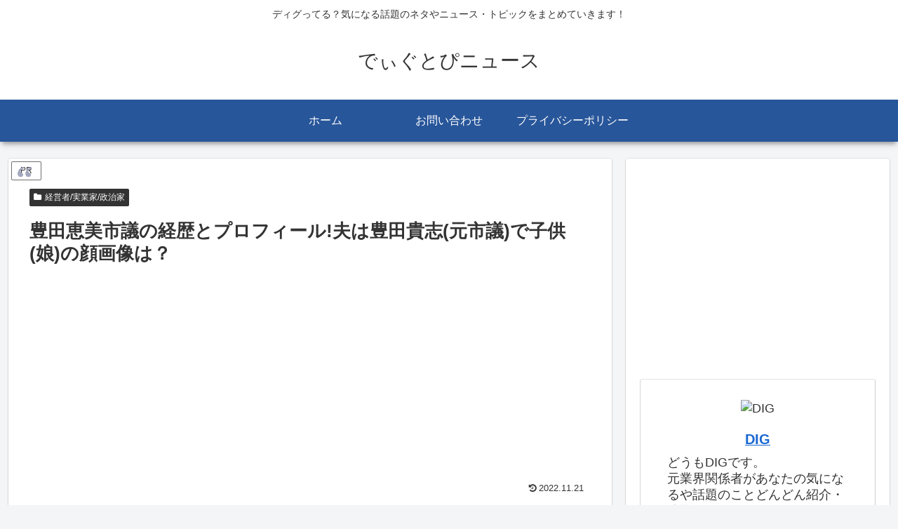

--- FILE ---
content_type: text/html; charset=utf-8
request_url: https://www.google.com/recaptcha/api2/aframe
body_size: 266
content:
<!DOCTYPE HTML><html><head><meta http-equiv="content-type" content="text/html; charset=UTF-8"></head><body><script nonce="RCsoRDMcpBleYTLnpeuZxQ">/** Anti-fraud and anti-abuse applications only. See google.com/recaptcha */ try{var clients={'sodar':'https://pagead2.googlesyndication.com/pagead/sodar?'};window.addEventListener("message",function(a){try{if(a.source===window.parent){var b=JSON.parse(a.data);var c=clients[b['id']];if(c){var d=document.createElement('img');d.src=c+b['params']+'&rc='+(localStorage.getItem("rc::a")?sessionStorage.getItem("rc::b"):"");window.document.body.appendChild(d);sessionStorage.setItem("rc::e",parseInt(sessionStorage.getItem("rc::e")||0)+1);localStorage.setItem("rc::h",'1770006869252');}}}catch(b){}});window.parent.postMessage("_grecaptcha_ready", "*");}catch(b){}</script></body></html>

--- FILE ---
content_type: application/javascript; charset=utf-8;
request_url: https://dalc.valuecommerce.com/app3?p=886534537&_s=https%3A%2F%2Fdigtopi.com%2Ftoyodaemi-kazoku%2F&vf=iVBORw0KGgoAAAANSUhEUgAAAAMAAAADCAYAAABWKLW%2FAAAAMElEQVQYV2NkFGP4n5GlyfCy4T4DY6CU0P9skVgGv5jJDIwbubr%2Bh55jY8jXKGAAAPKzDGbU92hjAAAAAElFTkSuQmCC
body_size: 2500
content:
vc_linkswitch_callback({"t":"69802953","r":"aYApUwAIc-cSvC5vCooERAqKBtSgoA","ub":"aYApUgAIURoSvC5vCooCsQqKBtiQdQ%3D%3D","vcid":"ja9mY5lilrTKFLKycPiROOgCqZPX7Hl0Y24y8KuxIDiVvLo3kGKTUA","vcpub":"0.553959","qoo10.jp":{"a":"2858864","m":"3560897","g":"6d99a6418a"},"www.bk1.jp":{"a":"2684806","m":"2340879","g":"c3a06ad0a0","sp":"partnerid%3D02vc01"},"check.yamada-denkiweb.com":{"a":"2431450","m":"2241345","g":"728432888a"},"7net.omni7.jp":{"a":"2602201","m":"2993472","g":"8deaec828a"},"azwww.yamada-denkiweb.com":{"a":"2431450","m":"2241345","g":"728432888a"},"lohaco.jp":{"a":"2686782","m":"2994932","g":"d9920f898a"},"ssx.xebio-online.com":{"a":"2542200","m":"2801897","g":"2da59c228a"},"www.omni7.jp":{"a":"2602201","m":"2993472","g":"8deaec828a"},"paypaystep.yahoo.co.jp":{"a":"2821580","m":"2201292","g":"dcd7cef18a"},"supersports.com":{"a":"2542200","m":"2801897","g":"2da59c228a"},"kinokuniya.co.jp":{"a":"2118836","m":"2195689","g":"ffb6725a8a"},"www.fujisan.co.jp":{"a":"2290501","m":"2482393","g":"04d231b897","sp":"ap-vcfuji"},"l":4,"lohaco.yahoo.co.jp":{"a":"2686782","m":"2994932","g":"d9920f898a"},"7netshopping.jp":{"a":"2602201","m":"2993472","g":"8deaec828a"},"p":886534537,"honto.jp":{"a":"2684806","m":"2340879","g":"c3a06ad0a0","sp":"partnerid%3D02vc01"},"paypaymall.yahoo.co.jp":{"a":"2821580","m":"2201292","g":"dcd7cef18a"},"s":3527576,"mini-shopping.yahoo.co.jp":{"a":"2821580","m":"2201292","g":"dcd7cef18a"},"tower.jp":{"a":"2377670","m":"2409673","g":"ba7eef108a"},"shopping.geocities.jp":{"a":"2821580","m":"2201292","g":"dcd7cef18a"},"www.matsukiyococokara-online.com":{"a":"2494620","m":"2758189","g":"b43649818a"},"www.asoview.com":{"a":"2698489","m":"3147096","g":"f55b6a468a"},"shopping.yahoo.co.jp":{"a":"2821580","m":"2201292","g":"dcd7cef18a"},"brand.asoview.com":{"a":"2698489","m":"3147096","g":"f55b6a468a"},"www.matsukiyo.co.jp":{"a":"2494620","m":"2758189","g":"b43649818a"},"supersports.co.jp":{"a":"2542200","m":"2801897","g":"2da59c228a"},"pi-chiku-park.com":{"a":"2431450","m":"2241345","g":"728432888a"},"www.yamada-denkiweb.com":{"a":"2431450","m":"2241345","g":"728432888a"},"approach.yahoo.co.jp":{"a":"2821580","m":"2201292","g":"dcd7cef18a"},"ymall.jp":{"a":"2462253","m":"2732707","g":"4cf541768a"},"tabelog.com":{"a":"2797472","m":"3366797","g":"b24c23198a"},"www.matsukiyo.co.jp/store/online":{"a":"2494620","m":"2758189","g":"b43649818a"},"www.neowing.co.jp":{"a":"2289720","m":"2479078","g":"87a844ad8a"}})